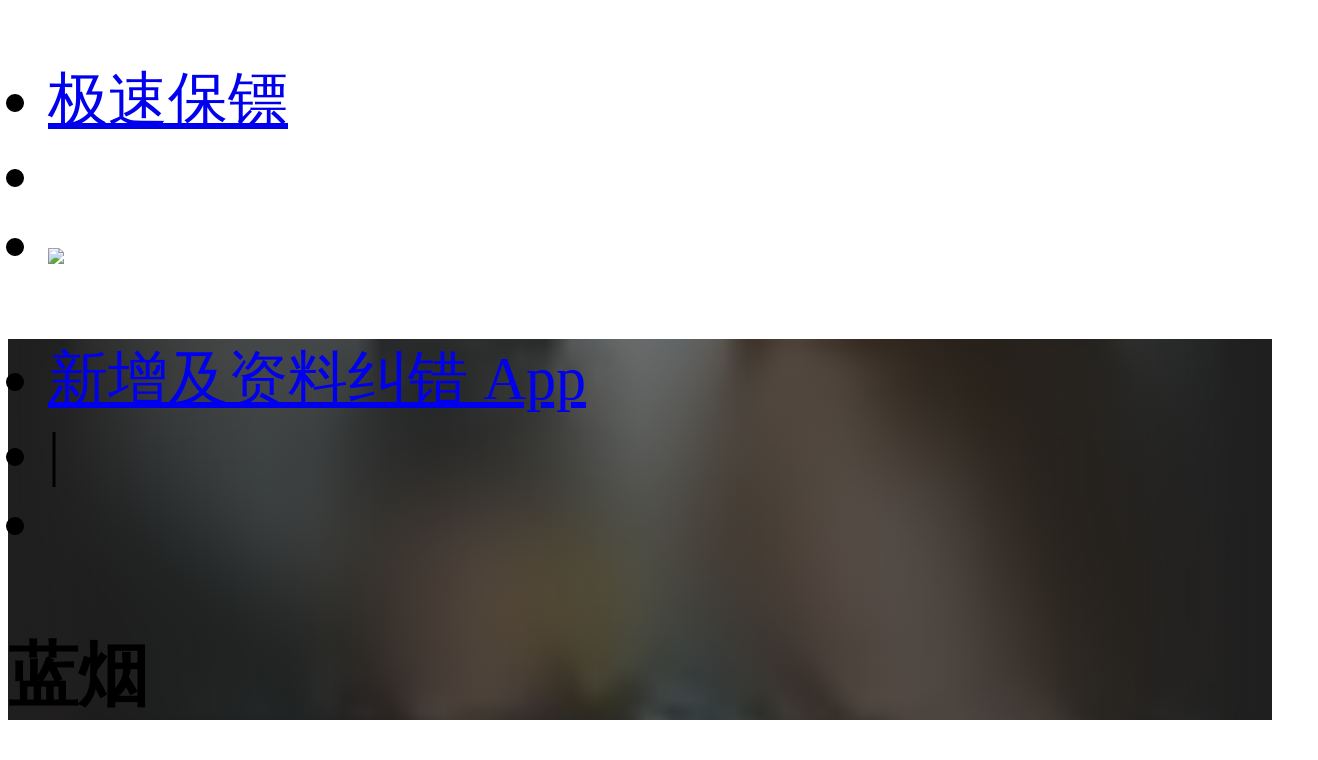

--- FILE ---
content_type: text/html;charset=utf-8
request_url: https://m.1905.com/m/film/1917717/?fr=mdbsh5_zp
body_size: 27935
content:
<!DOCTYPE HTML>
<html lang="zh-cmn-Hans">
<head>
    <meta http-equiv="Content-Type" content="text/html; charset=utf-8">
    <meta http-equiv="X-UA-Compatible" content="IE=edge,chrome=1"/>
    <title>蓝烟-电影网</title>
    <meta name="description" content="蓝烟电影，剧情：。"/>
    <meta name="keywords" content="蓝烟，蓝烟电影"/>
    <meta name="viewport" content="width=device-width,initial-scale=1, maximum-scale=1, minimum-scale=1, user-scalable=no">
    <meta name="robots" content="index,follow"/>
    <meta name="format-detection" content="telephone=no, email=no, address=no"/>
    <meta name="renderer" content="webkit">
    <meta name="screen-orientation" content="portrait">
    <meta name="x5-orientation" content="portrait">
    <meta content="yes" name="apple-mobile-web-app-capable">
    <meta name="apple-mobile-web-app-title" content="电影网_1905.com">
    <meta http-equiv="Cache-Control" content="no-transform" />
    <meta http-equiv="Cache-Control" content="no-siteapp" />
    <meta name="msapplication-TileColor" content="#000"/>
    <meta name="msapplication-TileImage" content="//static.m1905.cn/144x144.png"/>
    <link rel="apple-touch-icon-precomposed" href="//static.m1905.cn/57x57.png"/>
    <link rel="apple-touch-icon-precomposed" sizes="114x114" href="//static.m1905.cn/114x114.png"/>
    <link rel="apple-touch-icon-precomposed" sizes="144x144" href="//static.m1905.cn/144x144.png"/>
    <meta property="og:type" content="news" />
    <meta property="og:title" content="蓝烟-电影网" />
    <meta property="og:description" content="蓝烟电影，剧情：。" />
    <meta property="og:url" content="https://m.1905.com/m/film/1917717.shtml" />
    <meta property="og:image" content="https://image14.m1905.cn/uploadfile/star/pic/000/89/33/97.jpg" />
    <link rel="dns-prefetch" href="//static.m1905.cn"/>
    <link rel="dns-prefetch" href="//image11.m1905.cn"/>
    <link rel="dns-prefetch" href="//image13.m1905.cn"/>
    <link rel="dns-prefetch" href="//image14.m1905.cn"/>
    <link rel="dns-prefetch" href="//js.static.m1905.cn"/>
    <link rel="dns-prefetch" href="//css.static.m1905.cn"/>
    <link rel="dns-prefetch" href="//static.m1905.com"/>
    <link rel="stylesheet" href="//static.m1905.cn/??css/base.min.css,css/home/swiper.min.css,mhttps/css/navigation_all/navigation_1905all_mobile20171215.css,mhttps/css/phone/playpage.css,css/navh5/H5index20240717.css,popup/750/css/popupStyle.css,wwwm/film/css/H5_yp_index.css?t=20240911" />
    <style>
                /* 有海报毛玻璃样式 */
        .H5_topWarp,
        .H5_recommend{
            background: url(https://image14.m1905.cn/uploadfile/star/pic/000/89/33/97.jpg) #1f1f1f no-repeat center;
            background-size: cover;
            height: auto;
        }
                .H5_topWarp-head-wrapper,
        .recom_warp{
            background: linear-gradient( 90deg, rgb(31,31,31), 20%, rgba(31,31,31, 0.6), 80%, rgb(31,31,31));
            backdrop-filter: blur(50px) saturate(100%);
            -webkit-backdrop-filter: blur(50px) saturate(100%);
        }

        .arrRight{
            display: inline-block;
            background: url(//static.m1905.cn/wwwm/film/img/rightArrow_home.png) no-repeat;
            width: .2rem;
            height: .3rem;
            background-size: cover;
            margin-left: .1333rem;
            float: right;
            margin-right: .5rem;
            margin-top: 0.25rem;
        }
        .H5_recommend .set_title a{
            color: #fff;
        }
    </style>
</head>
<body>
<script>
    //头部导航 开始
    if(window.jQuery){
        init_nav_1905all('news_inner');
    }else{
        if(window.addEventListener){
            window.addEventListener('load',function(){
                init_nav_1905all('news_inner');
            },false);
        }else if(window.attachEvent){
            window.attachEvent('onload',function(){
                init_nav_1905all('news_inner');
            });
        }
    }
    //头部导航 结束
    //设置fontSize 开始
    var win = document.getElementsByTagName('html')[0];
    var w = document.documentElement.clientWidth;
    w > 750 ? w = 750 : w = w;
    win.style.fontSize = w*0.08 + 'px';
    window.onresize = function(){
        var w = document.documentElement.clientWidth;
        w > 750 ? w = 750 : w = w;
        win.style.fontSize = w*0.08 + 'px';
    }
    //设置fontSize 结束
</script>
<!-- 头部开始 -->
<div class="navigation_1905all navigation_1905all_phone">
    <div class="navigation_channelpage">
        <div class="header_1905all">
            <div class="inner_header_1905all clearfix_smile">
                <ul class="fr menu">
                    <li class="fl searchbtn_nav_mobile_a"><a href="https://m.1905.com/m/search/"><div class="bar-a-chip">极速保镖</div><span class="btn_a_search"></span></a></li>
                    <li class="fl" data-role="member_nav_mobile"></li>
                    <li class="appDownbanner"><a href="https://api.1905.com/Dim/autoapater?name=dyw&id=673__433126583_438406783"><img src="//static.m1905.cn/images/indexh5/downapp.png"></a></li>
                </ul>
                <div class="fl logo_home logo_home_s">
                    <a class="logo1" href="javascript:void(0)"></a>
                    <a class="logo2" href="https://m.1905.com/"></a>
                </div>
            </div>
        </div>
    </div>
</div>
<!-- 头部结束 --><div id="content">
    <!--头部-->
    <section class="H5_topWarp">
        <div class="H5_topWarp-head-wrapper">
            <div class="H5_topModule_share clearfix">
                <ul>
                    <li class="mailItem"><a href="javascript:void(0)" data-appurl="m1905://content/info_film?content_id=1917717&title=%E8%93%9D%E7%83%9F" data-appurlios="m1905://content/info_film?content_id=1917717&title=%E8%93%9D%E7%83%9F" data-linkurl="https://api.1905.com/Dim/autoapater?name=dyw&id=359__433126583_438406783" data-ulink="https://link.1905.com/universallinksjumpto1905app/?route=content%2Finfo_film%3Fcontent_id%3D1917717%26title%3D%25E8%2593%259D%25E7%2583%259F">新增及资料纠错
                        <span>App</span></a>
                    </li>
                    <li class="topModule_line">|</li>
                    <li class="shareItem"><i class="shareBtn"></i></li>
                </ul>
            </div>
            <div class="H5_topModule_title clearfix">
                <div class="H5_topM_title_name ">
                    <h3><span>蓝烟</span></h3>
                                            <h4>
                                                    <span>Blue Smoke</span>
                                                <i>(2007)</i>                        </h4>
                                    </div>
                                <div class="H5_consModule poster_basicInfor clearfix">
                                            <div class="H5_poster fl">
                            <a href="javascript:void(0);">
                                <img src="https://image14.m1905.cn/uploadfile/star/pic/000/89/33/97.jpg" alt="蓝烟">
                                                            </a>
                        </div>
                                        <div class="H5_basicInfor ">
                        <ul>
                            <li>
                                                                                                        2007年02月12日                                    (美国)                                                                                                </li>
                                                                                                                                            </ul>
                                            </div>
                </div>
            </div>
        </div>
    </section>
        <section class="content_warp">
        <!-- 内容 -->
        <section class="H5_content_warp clearfix">
                                                <div class="dowApp_warp cctv6_app">
                <img src="//static.m1905.cn/wwwm/film/img/cctv6.png">
                <div class="text">CCTV6官网视频平台</div>
                <div class="dowBotton"><a href="javascript:void(0)" data-appurl="m1905://content/info_film?content_id=1917717&title=%E8%93%9D%E7%83%9F" data-appurlios="m1905://content/info_film?content_id=1917717&title=%E8%93%9D%E7%83%9F" data-linkurl="https://api.1905.com/Dim/autoapater?name=dyw&id=359__433126583_438406783" data-ulink="https://link.1905.com/universallinksjumpto1905app/?route=content%2Finfo_film%3Fcontent_id%3D1917717%26title%3D%25E8%2593%259D%25E7%2583%259F">下载App</a></div>
            </div>
                                                                        <!-- 演职人员 -->
            <div class="H5_con_list clearfix nav_sb" >
                <h1 class="H5_con_titleH1"><a href="//m.1905.com/m/film/starlist/1917717.shtml">演职人员</a><span>76<a href="//m.1905.com/m/film/starlist/1917717.shtml"><b></b></a></span></h1>
                <div class="actors_warp clearfix">
                                        <div class="content_slide_tab H5_actors_tab clearfix">
                        <div  class="slide_width">
                            <ul class="clearfix">
                                                                    <li class="H5_actors_list">
                                        <a href="https://www.1905.com/mdb/star/1001858/">
                                            <img src="//image13.m1905.cn/uploadfile/2013/0328/thumb_9_136_136_20130328054701216.jpg">
                                            <h3 class="cnName">艾丽西亚...</h3>                                            <p class="enName">Alicia Wit...</p>                                            <p class="roles"><span>饰</span>Reen...</p>                                        </a>
                                    </li>
                                                                    <li class="H5_actors_list">
                                        <a href="https://www.1905.com/mdb/star/1000834/">
                                            <img src="//image13.m1905.cn/uploadfile/2013/0412/thumb_9_136_136_20130412110019536.jpg">
                                            <h3 class="cnName">斯科特·...</h3>                                            <p class="enName">Scott Baku...</p>                                            <p class="roles"><span>饰</span>John...</p>                                        </a>
                                    </li>
                                                                    <li class="H5_actors_list">
                                        <a href="https://www.1905.com/mdb/star/1641674/">
                                            <img src="//static.m1905.cn/wwwm/film/img/pop_dt_ft.png">
                                            <h3 class="cnName">马泰·塞...</h3>                                            <p class="enName">Matthew Se...</p>                                            <p class="roles"><span>饰</span>Bo G...</p>                                        </a>
                                    </li>
                                                                    <li class="H5_actors_list">
                                        <a href="https://www.1905.com/mdb/star/4567/">
                                            <img src="//image13.m1905.cn/uploadfile/2013/0329/thumb_9_136_136_20130329114828637.jpg">
                                            <h3 class="cnName">塔莉娅·...</h3>                                            <p class="enName">Talia Shir...</p>                                            <p class="roles"><span>饰</span>Bian...</p>                                        </a>
                                    </li>
                                                                    <li class="H5_actors_list">
                                        <a href="https://www.1905.com/mdb/star/1365018/">
                                            <img src="//static.m1905.cn/wwwm/film/img/pop_dt_ft.png">
                                            <h3 class="cnName">Eric Kee...</h3>                                                                                        <p class="roles"><span>饰</span>Gib ...</p>                                        </a>
                                    </li>
                                                                    <li class="H5_actors_list">
                                        <a href="https://www.1905.com/mdb/star/1952495/">
                                            <img src="//static.m1905.cn/wwwm/film/img/pop_dt_ft.png">
                                            <h3 class="cnName">John Hen...</h3>                                                                                        <p class="roles"><span>饰</span>Josh</p>                                        </a>
                                    </li>
                                                                    <li class="H5_actors_list">
                                        <a href="https://www.1905.com/mdb/star/2172045/">
                                            <img src="//static.m1905.cn/wwwm/film/img/pop_dt_ft.png">
                                            <h3 class="cnName">Ben Ayre...</h3>                                                                                        <p class="roles"><span>饰</span>Hugh</p>                                        </a>
                                    </li>
                                                                    <li class="H5_actors_list">
                                        <a href="https://www.1905.com/mdb/star/1220779/">
                                            <img src="//static.m1905.cn/wwwm/film/img/pop_dt_ft.png">
                                            <h3 class="cnName">Chris Fa...</h3>                                                                                        <p class="roles"><span>饰</span>Joey...</p>                                        </a>
                                    </li>
                                                                    <li class="H5_actors_list">
                                        <a href="https://www.1905.com/mdb/star/2741931/">
                                            <img src="//static.m1905.cn/wwwm/film/img/pop_dt_ft.png">
                                            <h3 class="cnName">Taylor D...</h3>                                                                                        <p class="roles"><span>饰</span>Youn...</p>                                        </a>
                                    </li>
                                                                    <li class="H5_actors_list">
                                        <a href="https://www.1905.com/mdb/star/1093550/">
                                            <img src="//static.m1905.cn/wwwm/film/img/pop_dt_ft.png">
                                            <h3 class="cnName">David Br...</h3>                                                                                        <p class="roles"><span>饰</span>Joe ...</p>                                        </a>
                                    </li>
                                                            </ul>
                        </div>
                    </div>
                                        <ol class="actors_line_tab">
                                                    <li class="actors_cont"><i>导演</i><b>
                                                                        <a href="https://www.1905.com/mdb/star/1116435/">David Carson</a>
                                                            </b></li>
                                                                                                    <li class="actors_cont"><i>编剧</i><b>
                                                                        <a href="https://www.1905.com/mdb/star/1368997/">Ronnie Kern</a>
                                                                        <a href="https://www.1905.com/mdb/star/1597686/">诺拉·罗伯茨</a>
                                                            </b></li>
                                                <li class="actors_cont">
                            <a href="//m.1905.com/m/film/starlist/1917717.shtml"><b>全体演职人员名单</b><b class="icon_low"></b></a>
                        </li>
                    </ol>
                </div>
            </div>
                                    <div class="H5_con_list" style="width:11.5rem;margin-left: 0.5rem"><script type="text/javascript" src="//1.yhans.com/common/gb/chhy_j_k/common/a.js"></script></div>
                                    <div class="H5_con_list" style="width:11.5rem;margin-left: 0.5rem"><div class="_u7tphs83nxk"></div>
<script type="text/javascript"> 
(window.slotbydup = window.slotbydup || []).push({
id: "u6977218",
container: "_u7tphs83nxk",
async: true
});
</script></div>
                                                <!-- 相关推荐 -->
            <section class="H5_recommend clearfix nav_sb">
                <div class="recom_warp">
                    <div class="set_title"><a href="//m.1905.com/m/film/recommend/1917717.shtml">相关推荐</a><a href="//m.1905.com/m/film/recommend/1917717.shtml" class="arrRight"></a></div>
                    <div class="rec_content">
                        <ul class="list">
                                                        <li>
                                <a class="img picHover" href="https://www.1905.com/mdb/film/2257534/?fr=mda-sj-xgtj1">
                                    <img src="https://image11.m1905.cn/mdb/uploadfile/2025/0421/thumb_1_220_311_20250421045548328540.jpg" >
                                    <h3 class="text">“骗骗”喜...</h3>
                                </a>
                            </li>
                                                        <li>
                                <a class="img picHover" href="https://www.1905.com/mdb/film/2258175/?fr=mda-sj-xgtj2">
                                    <img src="https://image11.m1905.cn/mdb/uploadfile/2024/1204/thumb_1_220_311_20241204105600635173.jpg" >
                                    <h3 class="text">极速搏杀</h3>
                                </a>
                            </li>
                                                        <li>
                                <a class="img picHover" href="https://www.1905.com/mdb/film/2235235/?fr=mda-sj-xgtj3">
                                    <img src="https://image11.m1905.cn/mdb/uploadfile/2023/1222/thumb_1_220_311_20231222014152547671.jpg" >
                                    <h3 class="text">非诚勿扰3</h3>
                                </a>
                            </li>
                                                        <li>
                                <a class="img picHover" href="https://www.1905.com/mdb/film/2257164/?fr=mda-sj-xgtj4">
                                    <img src="https://image11.m1905.cn/mdb/uploadfile/2023/1122/thumb_1_220_311_20231122111643602761.jpeg" >
                                    <h3 class="text">最后一夜</h3>
                                </a>
                            </li>
                                                        <li>
                                <a class="img picHover" href="https://www.1905.com/mdb/film/2256475/?fr=mda-sj-xgtj5">
                                    <img src="https://image11.m1905.cn/mdb/uploadfile/2023/0919/thumb_1_220_311_20230919093931496659.jpg" >
                                    <h3 class="text">前任4：英年...</h3>
                                </a>
                            </li>
                                                        <li>
                                <a class="img picHover" href="https://www.1905.com/mdb/film/2256990/?fr=mda-sj-xgtj6">
                                    <img src="https://image11.m1905.cn/mdb/uploadfile/2023/0825/thumb_1_220_311_20230825032229909514.jpg" >
                                    <h3 class="text">厨神驾到</h3>
                                </a>
                            </li>
                                                        <li>
                                <a class="img picHover" href="https://www.1905.com/mdb/film/2257138/?fr=mda-sj-xgtj7">
                                    <img src="https://image11.m1905.cn/mdb/uploadfile/2023/1027/thumb_1_220_311_20231027091828391335.jpg" >
                                    <h3 class="text">曾经炽热的...</h3>
                                </a>
                            </li>
                                                        <li>
                                <a class="img picHover" href="https://www.1905.com/mdb/film/2255436/?fr=mda-sj-xgtj8">
                                    <img src="https://image11.m1905.cn/mdb/uploadfile/2023/0815/thumb_1_220_311_20230815023824988602.jpeg" >
                                    <h3 class="text">念念相忘</h3>
                                </a>
                            </li>
                                                        <li>
                                <a class="img picHover" href="https://www.1905.com/mdb/film/2256573/?fr=mda-sj-xgtj9">
                                    <img src="https://image11.m1905.cn/mdb/uploadfile/2023/0221/thumb_1_220_311_20230221013903906044.jpg" >
                                    <h3 class="text">追你而来</h3>
                                </a>
                            </li>
                                                        <li>
                                <a class="img picHover" href="https://www.1905.com/mdb/film/2257102/?fr=mda-sj-xgtj10">
                                    <img src="https://image11.m1905.cn/mdb/uploadfile/2023/1007/thumb_1_220_311_20231007050733941266.jpg" >
                                    <h3 class="text">人鱼</h3>
                                </a>
                            </li>
                                                        <li>
                                <a class="img picHover" href="https://www.1905.com/mdb/film/2256711/?fr=mda-sj-xgtj11">
                                    <img src="https://image11.m1905.cn/mdb/uploadfile/2023/0513/thumb_1_220_311_20230513060633229872.jpg" >
                                    <h3 class="text">复合吧！前任</h3>
                                </a>
                            </li>
                                                        <li>
                                <a class="img picHover" href="https://www.1905.com/mdb/film/2256618/?fr=mda-sj-xgtj12">
                                    <img src="https://image11.m1905.cn/mdb/uploadfile/2023/0328/thumb_1_220_311_20230328105947912885.jpeg" >
                                    <h3 class="text">不能错过的...</h3>
                                </a>
                            </li>
                                                        <li>
                                <a class="img picHover" href="https://www.1905.com/mdb/film/2256509/?fr=mda-sj-xgtj13">
                                    <img src="https://image11.m1905.cn/mdb/uploadfile/2023/0206/thumb_1_220_311_20230206102853221387.jpeg" >
                                    <h3 class="text">不能流泪的...</h3>
                                </a>
                            </li>
                                                        <li>
                                <a class="img picHover" href="https://www.1905.com/mdb/film/2253515/?fr=mda-sj-xgtj14">
                                    <img src="https://image11.m1905.cn/mdb/uploadfile/2022/0910/thumb_1_220_311_20220910094538662595.jpg" >
                                    <h3 class="text">哥，你好</h3>
                                </a>
                            </li>
                                                        <li>
                                <a class="img picHover" href="https://www.1905.com/mdb/film/2252160/?fr=mda-sj-xgtj15">
                                    <img src="https://image11.m1905.cn/mdb/uploadfile/2022/0408/thumb_1_220_311_20220408031825157611.jpg" >
                                    <h3 class="text">我没有恐犬...</h3>
                                </a>
                            </li>
                                                    </ul>
                    </div>
                </div>
            </section>
                    </section>
    </section>
</div>

<!--页脚 开始-->
<footer id="footer">
    <div class="container">
        <p>
            <a href="https://www.1905.com/about/aboutus/">关于我们</a>&nbsp;|&nbsp; 
            <a href="https://www.1905.com/sitemap.html">网站地图</a>&nbsp;|&nbsp; 
            <a href="https://www.1905.com/jobs/">诚聘英才</a>&nbsp;|&nbsp; 
            <a href="https://www.1905.com/about/copyright/">版权声明</a>&nbsp;|&nbsp; 
            <a href="https://www.1905.com/about/contactus/">联系我们</a>
            <br />
            <a href="https://www.1905.com/error_report/error_report-p-pid-125-cid-126-tid-128.html">帮助与反馈</a>&nbsp;|&nbsp; 
            <a href="https://www.1905.com/link/">友情链接</a>&nbsp;|&nbsp; 
            <a href="https://www.1905.com/cctv6/advertise/">CCTV6广告招商</a> 
        </p>
        电影频道节目中心官方网站 版权所有
    </div>
</footer>
<!--页脚 结束-->
<div class="warning">链接复制成功，快去分享给大家吧~</div>
<script src="//res.wx.qq.com/open/js/jweixin-1.6.0.js?t=20240717"></script>
<script type="text/javascript" src="//static.m1905.cn/??js/core/jquery-edge2025.min.js,js/indexh5/swiper.min.js,js/core/require.min.js,mhttps/js/navigation_all/navigation_1905all_mobile.js,wwwm/news/js/jquery.lazyload.min.js,js/share/share2.js,popup/750/js/popup20231115.js,mhttps/js/phone/vodh5_wakeUpApp20231114.min.js?t=20240717"></script>
<!-- 视频调用JS 开始 -->
<script type="text/javascript">
    window.linkObj = {
        appUrl:'m1905://content/info_film?content_id=1917717&title=%E8%93%9D%E7%83%9F',
        ulink:'https://link.1905.com/universallinksjumpto1905app/?route=content%2Finfo_film%3Fcontent_id%3D1917717%26title%3D%25E8%2593%259D%25E7%2583%259F',
        linkUrl:'https://api.1905.com/Dim/autoapater?name=dyw&id=359__433126583_438406783'
    };

    videoSetting={
        appUrl:'m1905://content/info_film?content_id=1917717&title=%E8%93%9D%E7%83%9F',
        ulink:'https://link.1905.com/universallinksjumpto1905app/?route=content%2Finfo_film%3Fcontent_id%3D1917717%26title%3D%25E8%2593%259D%25E7%2583%259F',
        linkUrl:'https://api.1905.com/Dim/autoapater?name=dyw&id=359__433126583_438406783',
        isToUrl:"1"
    }

    /*WEIXINSHARE = {
        title:'蓝烟-电影网',
        url:window.location.href,
        img:'https://image14.m1905.cn/uploadfile/star/pic/000/89/33/thumb_9_119_157_97.jpg',
        description:''
    }*/
    wxshare("蓝烟-电影网",window.location.href,"https://image14.m1905.cn/uploadfile/star/pic/000/89/33/thumb_9_119_157_97.jpg","");

    var videoDatas = [];
</script>
<script src="//static.m1905.cn/??mhttps/js/phone/evokeAPP20231115.min.js,wwwm/film/js/play_mobile20241031.min.js,wwwm/film/js/H5_index.min.js?t=20240717"></script>
<script type="text/javascript" src="//cpro.baidustatic.com/cpro/ui/cm.js" async="async" defer="defer" ></script>
<script type="text/javascript" src="//js.static.m1905.cn/pingd.js?v=1"></script>
</body>
</html>